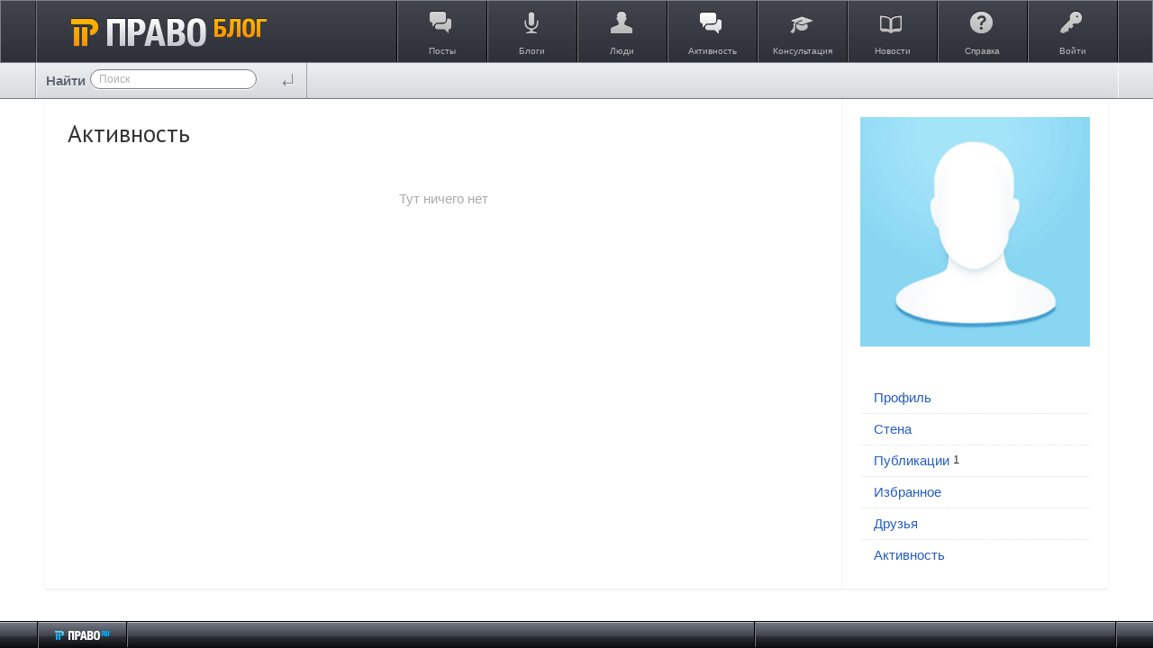

--- FILE ---
content_type: text/css
request_url: https://blog.pravo.ru/application/frontend/skin/synio2/components/uploader/css/uploader.css?v=1
body_size: 457
content:
/**
 * Загрузка и управление файлами
 */


/**
 * Обертка
 */
.ls-uploader-wrapper {
    min-height: 150px;
}


/**
 * Содержимое
 */
.ls-uploader-content {
    margin-right: 320px;
}


/**
 * Фильтр
 */
.ls-actionbar.ls-uploader-filter {
    background: transparent;
    padding: 0;
    overflow: hidden;
}
.ls-actionbar.ls-uploader-filter:after {
    clear: none;
}


/**
 * Сайдбар
 */
.ls-uploader-aside {
    width: 300px;
    float: right;
}
.ls-uploader-aside-empty {
    display: none;
}

.ls-uploader-aside.is-empty .ls-uploader-aside-empty { display: block; }
.ls-uploader-aside.is-empty .ls-uploader-aside-blocks { display: none; }

/* Responsive */
@media (max-width: 999px)  {
    .ls-uploader-aside {
        width: auto;
        float: none;
    }
}

/**
 * Block
 */
.ls-block.ls-uploader-block {
    border: 1px solid #eee;
    padding: 10px 15px 15px;
    border-radius: 5px;
    margin-top: 15px;
    margin-bottom: 0;
    background: #fff;
}
.ls-block.ls-uploader-block:first-child {
    margin-top: 0;
}

/**
 * Modal
 */
.ls-modal--uploader {
    max-width: 850px;
}


/**
 * Пагинация
 */
.ls-uploader .ls-pagination {
    display: none;
    padding-top: 5px;
}

--- FILE ---
content_type: text/css
request_url: https://blog.pravo.ru/application/frontend/skin/synio2/components/user/css/user-header.css?v=1
body_size: 881
content:
/**
 * Шапка профиля
 *
 * @license   GNU General Public License, version 2
 * @copyright 2013 OOO "ЛС-СОФТ" {@link http://livestreetcms.com}
 * @author    Denis Shakhov <denis.shakhov@gmail.com>
 */

.user-profile {
    position: relative;
}

.user-profile-user {
    padding-right: 100px;
}

/* Аватар */
.user-profile-user-avatar {
    float: left;
    width: 70px;
    height: 70px;
    margin: 0 18px 0 0;
    border-radius: 5px;
    background: #fff;
    border: 4px solid #fff;
    box-shadow: 0 0 5px rgba(0,0,0,.2);
}
/* Логин и имя */
.user-profile-user-body {
    float: left;
    padding-top: 16px;
}
.user-profile--has-name .user-profile-user-body {
    padding-top: 7px;
}
.user-profile-user-login {
    margin-bottom: 1px;
    font-size: 27px;
    line-height: 1.3em;
}
.user-profile-user-login,
.user-profile-user-login a {
    color: #eee;
    color: rgba(0, 0, 0, .9);
}
.user-profile-user-login a:hover {
    color: #fff;
    color: rgba(0, 0, 0, 1);
}
.user-profile-user-name {
    font-size: 17px;
    color: #949aa1;
    font-family: "PT Sans";
}
.user-profile-user-login,
.user-profile-user-name {
    overflow: hidden;
    text-overflow: ellipsis;
    white-space: nowrap;
}

/* Рейтинг */
.user-profile-rating {
    position: absolute;
    top: 20px;
    right: 15px;
    text-align: center;
}
.user-profile-rating-label {
    font-size: 10px;
    text-transform: lowercase;
    color: #aaa;
}
.user-profile-rating-value {
    height: 24px;
    padding: 0 10px;
    margin-bottom: 0px;
    font-size: 11px;
    line-height: 1em;
    text-align: center;
    line-height: 23px;
    background: #def7dc;
    color: #5fa459;
    border-radius: 15px;
    -webkit-box-shadow: 0 2px 3px rgba(0, 0, 0, .1) inset;
    box-shadow: 0 2px 3px rgba(0, 0, 0, .1) inset;
}
.user-profile-rating--negative .user-profile-rating-value {
    background: #ff8a8a;
    color: #da4242;
    -webkit-box-shadow: 0 2px 3px #e95e5e inset;
    box-shadow: 0 2px 3px #e95e5e inset;
}



/**
 * Responsive
 */
@media (max-width: 999px)  {
    .user-profile {
        margin: -15px -15px 15px -15px;
    }
}
@media (max-width: 480px)  {
    .user-profile {
        text-align: center;
        margin: -15px -15px 15px -15px;
    }
    .user-profile-user,
    .user-profile-user-avatar,
    .user-profile-user-body {
        float: none;
    }
    .user-profile-user-body {
        margin-bottom: 15px;
    }
    .user-profile-user {
        padding-right: 0;
    }
    .user-profile-user-avatar {
        width: 100px;
        height: 100px;
        margin-right: 0;
    }
    .user-profile-rating {
        position: static;
        text-align: inherit;
    }
    .user-profile-rating-value,
    .user-profile-rating-label {
        font-size: inherit;
        display: inline;
    }
}


--- FILE ---
content_type: application/javascript
request_url: https://blog.pravo.ru/application/frontend/components/blog/js/blog-invites.js?v=1
body_size: 729
content:
/**
 * Приглашение пользователей в закрытый блог
 *
 * @module blog_invite_users
 *
 * @license   GNU General Public License, version 2
 * @copyright 2013 OOO "ЛС-СОФТ" {@link http://livestreetcms.com}
 * @author    Denis Shakhov <denis.shakhov@gmail.com>
 */

(function($) {
    "use strict";

    $.widget( "livestreet.lsBlogInvites", $.livestreet.lsUserListAdd, {
        /**
         * Дефолтные опции
         */
        options: {
            urls: {
                add:      aRouter['blog'] + 'ajaxaddbloginvite/',
                remove:   aRouter['blog'] + 'ajaxremovebloginvite/',
                reinvite: aRouter['blog'] + 'ajaxrebloginvite/'
            },
            selectors: {
                // Кнопка повторного отправления инвайта
                item_reinvite: '.js-blog-invite-user-repeat'
            }
        },

        /**
         * Конструктор
         *
         * @constructor
         * @private
         */
        _create: function () {
            var _this = this;

            this._super();

            // Повторная отправка инвайта
            this.elements.list.on('click' + this.eventNamespace, this.options.selectors.item_reinvite, function (e) {
                _this.reinvite( $(this).data('user-id') );
                e.preventDefault();
            });
        },

        /**
         * Отправляет инвайт заново
         */
        reinvite: function ( userId ) {
            this._load( 'reinvite', { user_id: userId }, function( response ) {
                this._trigger( "afterreinvite", null, { context: this, response: response } );
            });
        }
    });
})(jQuery);